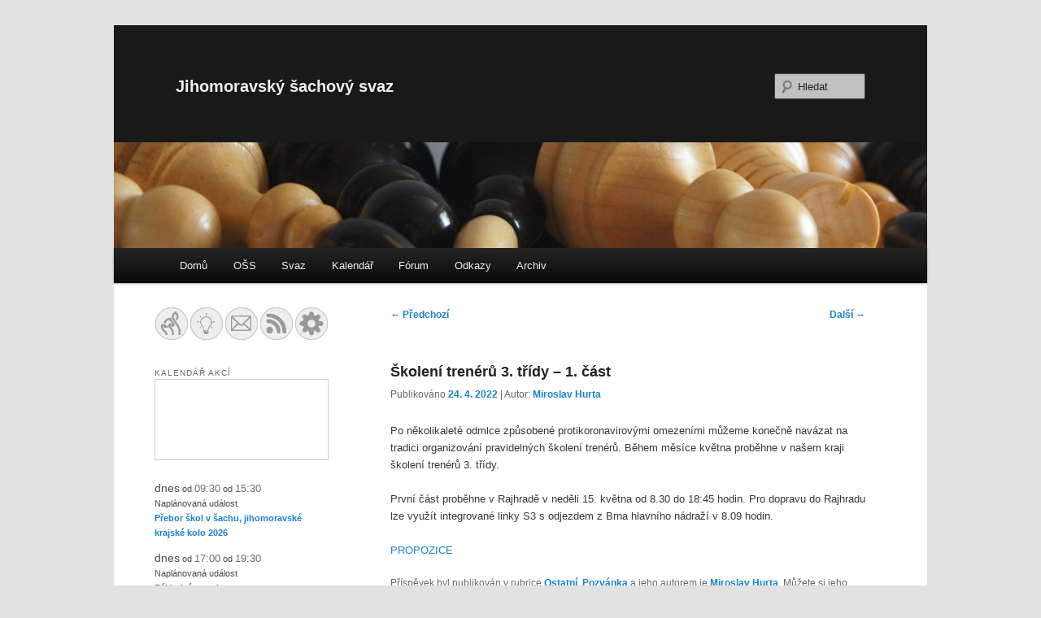

--- FILE ---
content_type: text/html; charset=UTF-8
request_url: https://jmsschess.cz/2022/04/b-3/
body_size: 18075
content:
<!DOCTYPE html>
<!--[if IE 6]>
<html id="ie6" lang="cs">
<![endif]-->
<!--[if IE 7]>
<html id="ie7" lang="cs">
<![endif]-->
<!--[if IE 8]>
<html id="ie8" lang="cs">
<![endif]-->
<!--[if !(IE 6) & !(IE 7) & !(IE 8)]><!-->
<html lang="cs">
<!--<![endif]-->
<head>
<meta charset="UTF-8" />
<meta name="viewport" content="width=device-width" />
<title>
Školení trenérů 3.&nbsp;třídy &#8211; 1.&nbsp;část | Jihomoravský šachový svaz	</title>
<link rel="profile" href="https://gmpg.org/xfn/11" />
<link rel="stylesheet" type="text/css" media="all" href="https://jmsschess.cz/wp-content/themes/twentyeleven/style.css?ver=20190507" />
<link rel="pingback" href="https://jmsschess.cz/xmlrpc.php">
<!--[if lt IE 9]>
<script src="https://jmsschess.cz/wp-content/themes/twentyeleven/js/html5.js?ver=3.7.0" type="text/javascript"></script>
<![endif]-->
<meta name='robots' content='max-image-preview:large' />
<link rel='dns-prefetch' href='//maxcdn.bootstrapcdn.com' />
<link rel="alternate" type="application/rss+xml" title="Jihomoravský šachový svaz &raquo; RSS zdroj" href="https://jmsschess.cz/feed/" />
<link rel="alternate" type="application/rss+xml" title="Jihomoravský šachový svaz &raquo; RSS komentářů" href="https://jmsschess.cz/comments/feed/" />
<link rel="alternate" title="oEmbed (JSON)" type="application/json+oembed" href="https://jmsschess.cz/wp-json/oembed/1.0/embed?url=https%3A%2F%2Fjmsschess.cz%2F2022%2F04%2Fb-3%2F" />
<link rel="alternate" title="oEmbed (XML)" type="text/xml+oembed" href="https://jmsschess.cz/wp-json/oembed/1.0/embed?url=https%3A%2F%2Fjmsschess.cz%2F2022%2F04%2Fb-3%2F&#038;format=xml" />
		<!-- This site uses the Google Analytics by MonsterInsights plugin v9.11.1 - Using Analytics tracking - https://www.monsterinsights.com/ -->
							<script src="//www.googletagmanager.com/gtag/js?id=G-87K1E1KM20"  data-cfasync="false" data-wpfc-render="false" type="text/javascript" async></script>
			<script data-cfasync="false" data-wpfc-render="false" type="text/javascript">
				var mi_version = '9.11.1';
				var mi_track_user = true;
				var mi_no_track_reason = '';
								var MonsterInsightsDefaultLocations = {"page_location":"https:\/\/jmsschess.cz\/2022\/04\/b-3\/"};
								if ( typeof MonsterInsightsPrivacyGuardFilter === 'function' ) {
					var MonsterInsightsLocations = (typeof MonsterInsightsExcludeQuery === 'object') ? MonsterInsightsPrivacyGuardFilter( MonsterInsightsExcludeQuery ) : MonsterInsightsPrivacyGuardFilter( MonsterInsightsDefaultLocations );
				} else {
					var MonsterInsightsLocations = (typeof MonsterInsightsExcludeQuery === 'object') ? MonsterInsightsExcludeQuery : MonsterInsightsDefaultLocations;
				}

								var disableStrs = [
										'ga-disable-G-87K1E1KM20',
									];

				/* Function to detect opted out users */
				function __gtagTrackerIsOptedOut() {
					for (var index = 0; index < disableStrs.length; index++) {
						if (document.cookie.indexOf(disableStrs[index] + '=true') > -1) {
							return true;
						}
					}

					return false;
				}

				/* Disable tracking if the opt-out cookie exists. */
				if (__gtagTrackerIsOptedOut()) {
					for (var index = 0; index < disableStrs.length; index++) {
						window[disableStrs[index]] = true;
					}
				}

				/* Opt-out function */
				function __gtagTrackerOptout() {
					for (var index = 0; index < disableStrs.length; index++) {
						document.cookie = disableStrs[index] + '=true; expires=Thu, 31 Dec 2099 23:59:59 UTC; path=/';
						window[disableStrs[index]] = true;
					}
				}

				if ('undefined' === typeof gaOptout) {
					function gaOptout() {
						__gtagTrackerOptout();
					}
				}
								window.dataLayer = window.dataLayer || [];

				window.MonsterInsightsDualTracker = {
					helpers: {},
					trackers: {},
				};
				if (mi_track_user) {
					function __gtagDataLayer() {
						dataLayer.push(arguments);
					}

					function __gtagTracker(type, name, parameters) {
						if (!parameters) {
							parameters = {};
						}

						if (parameters.send_to) {
							__gtagDataLayer.apply(null, arguments);
							return;
						}

						if (type === 'event') {
														parameters.send_to = monsterinsights_frontend.v4_id;
							var hookName = name;
							if (typeof parameters['event_category'] !== 'undefined') {
								hookName = parameters['event_category'] + ':' + name;
							}

							if (typeof MonsterInsightsDualTracker.trackers[hookName] !== 'undefined') {
								MonsterInsightsDualTracker.trackers[hookName](parameters);
							} else {
								__gtagDataLayer('event', name, parameters);
							}
							
						} else {
							__gtagDataLayer.apply(null, arguments);
						}
					}

					__gtagTracker('js', new Date());
					__gtagTracker('set', {
						'developer_id.dZGIzZG': true,
											});
					if ( MonsterInsightsLocations.page_location ) {
						__gtagTracker('set', MonsterInsightsLocations);
					}
										__gtagTracker('config', 'G-87K1E1KM20', {"forceSSL":"true","link_attribution":"true"} );
										window.gtag = __gtagTracker;										(function () {
						/* https://developers.google.com/analytics/devguides/collection/analyticsjs/ */
						/* ga and __gaTracker compatibility shim. */
						var noopfn = function () {
							return null;
						};
						var newtracker = function () {
							return new Tracker();
						};
						var Tracker = function () {
							return null;
						};
						var p = Tracker.prototype;
						p.get = noopfn;
						p.set = noopfn;
						p.send = function () {
							var args = Array.prototype.slice.call(arguments);
							args.unshift('send');
							__gaTracker.apply(null, args);
						};
						var __gaTracker = function () {
							var len = arguments.length;
							if (len === 0) {
								return;
							}
							var f = arguments[len - 1];
							if (typeof f !== 'object' || f === null || typeof f.hitCallback !== 'function') {
								if ('send' === arguments[0]) {
									var hitConverted, hitObject = false, action;
									if ('event' === arguments[1]) {
										if ('undefined' !== typeof arguments[3]) {
											hitObject = {
												'eventAction': arguments[3],
												'eventCategory': arguments[2],
												'eventLabel': arguments[4],
												'value': arguments[5] ? arguments[5] : 1,
											}
										}
									}
									if ('pageview' === arguments[1]) {
										if ('undefined' !== typeof arguments[2]) {
											hitObject = {
												'eventAction': 'page_view',
												'page_path': arguments[2],
											}
										}
									}
									if (typeof arguments[2] === 'object') {
										hitObject = arguments[2];
									}
									if (typeof arguments[5] === 'object') {
										Object.assign(hitObject, arguments[5]);
									}
									if ('undefined' !== typeof arguments[1].hitType) {
										hitObject = arguments[1];
										if ('pageview' === hitObject.hitType) {
											hitObject.eventAction = 'page_view';
										}
									}
									if (hitObject) {
										action = 'timing' === arguments[1].hitType ? 'timing_complete' : hitObject.eventAction;
										hitConverted = mapArgs(hitObject);
										__gtagTracker('event', action, hitConverted);
									}
								}
								return;
							}

							function mapArgs(args) {
								var arg, hit = {};
								var gaMap = {
									'eventCategory': 'event_category',
									'eventAction': 'event_action',
									'eventLabel': 'event_label',
									'eventValue': 'event_value',
									'nonInteraction': 'non_interaction',
									'timingCategory': 'event_category',
									'timingVar': 'name',
									'timingValue': 'value',
									'timingLabel': 'event_label',
									'page': 'page_path',
									'location': 'page_location',
									'title': 'page_title',
									'referrer' : 'page_referrer',
								};
								for (arg in args) {
																		if (!(!args.hasOwnProperty(arg) || !gaMap.hasOwnProperty(arg))) {
										hit[gaMap[arg]] = args[arg];
									} else {
										hit[arg] = args[arg];
									}
								}
								return hit;
							}

							try {
								f.hitCallback();
							} catch (ex) {
							}
						};
						__gaTracker.create = newtracker;
						__gaTracker.getByName = newtracker;
						__gaTracker.getAll = function () {
							return [];
						};
						__gaTracker.remove = noopfn;
						__gaTracker.loaded = true;
						window['__gaTracker'] = __gaTracker;
					})();
									} else {
										console.log("");
					(function () {
						function __gtagTracker() {
							return null;
						}

						window['__gtagTracker'] = __gtagTracker;
						window['gtag'] = __gtagTracker;
					})();
									}
			</script>
							<!-- / Google Analytics by MonsterInsights -->
		<style id='wp-img-auto-sizes-contain-inline-css' type='text/css'>
img:is([sizes=auto i],[sizes^="auto," i]){contain-intrinsic-size:3000px 1500px}
/*# sourceURL=wp-img-auto-sizes-contain-inline-css */
</style>
<link rel='stylesheet' id='moztheme2011-css' href='https://jmsschess.cz/wp-content/plugins/twenty-eleven-theme-extensions/moztheme2011.css?ver=6.9' type='text/css' media='all' />
<style id='wp-emoji-styles-inline-css' type='text/css'>

	img.wp-smiley, img.emoji {
		display: inline !important;
		border: none !important;
		box-shadow: none !important;
		height: 1em !important;
		width: 1em !important;
		margin: 0 0.07em !important;
		vertical-align: -0.1em !important;
		background: none !important;
		padding: 0 !important;
	}
/*# sourceURL=wp-emoji-styles-inline-css */
</style>
<link rel='stylesheet' id='wp-block-library-css' href='https://jmsschess.cz/wp-includes/css/dist/block-library/style.min.css?ver=6.9' type='text/css' media='all' />
<style id='wp-block-heading-inline-css' type='text/css'>
h1:where(.wp-block-heading).has-background,h2:where(.wp-block-heading).has-background,h3:where(.wp-block-heading).has-background,h4:where(.wp-block-heading).has-background,h5:where(.wp-block-heading).has-background,h6:where(.wp-block-heading).has-background{padding:1.25em 2.375em}h1.has-text-align-left[style*=writing-mode]:where([style*=vertical-lr]),h1.has-text-align-right[style*=writing-mode]:where([style*=vertical-rl]),h2.has-text-align-left[style*=writing-mode]:where([style*=vertical-lr]),h2.has-text-align-right[style*=writing-mode]:where([style*=vertical-rl]),h3.has-text-align-left[style*=writing-mode]:where([style*=vertical-lr]),h3.has-text-align-right[style*=writing-mode]:where([style*=vertical-rl]),h4.has-text-align-left[style*=writing-mode]:where([style*=vertical-lr]),h4.has-text-align-right[style*=writing-mode]:where([style*=vertical-rl]),h5.has-text-align-left[style*=writing-mode]:where([style*=vertical-lr]),h5.has-text-align-right[style*=writing-mode]:where([style*=vertical-rl]),h6.has-text-align-left[style*=writing-mode]:where([style*=vertical-lr]),h6.has-text-align-right[style*=writing-mode]:where([style*=vertical-rl]){rotate:180deg}
/*# sourceURL=https://jmsschess.cz/wp-includes/blocks/heading/style.min.css */
</style>
<style id='wp-block-list-inline-css' type='text/css'>
ol,ul{box-sizing:border-box}:root :where(.wp-block-list.has-background){padding:1.25em 2.375em}
/*# sourceURL=https://jmsschess.cz/wp-includes/blocks/list/style.min.css */
</style>
<style id='wp-block-group-inline-css' type='text/css'>
.wp-block-group{box-sizing:border-box}:where(.wp-block-group.wp-block-group-is-layout-constrained){position:relative}
/*# sourceURL=https://jmsschess.cz/wp-includes/blocks/group/style.min.css */
</style>
<style id='wp-block-group-theme-inline-css' type='text/css'>
:where(.wp-block-group.has-background){padding:1.25em 2.375em}
/*# sourceURL=https://jmsschess.cz/wp-includes/blocks/group/theme.min.css */
</style>
<style id='wp-block-paragraph-inline-css' type='text/css'>
.is-small-text{font-size:.875em}.is-regular-text{font-size:1em}.is-large-text{font-size:2.25em}.is-larger-text{font-size:3em}.has-drop-cap:not(:focus):first-letter{float:left;font-size:8.4em;font-style:normal;font-weight:100;line-height:.68;margin:.05em .1em 0 0;text-transform:uppercase}body.rtl .has-drop-cap:not(:focus):first-letter{float:none;margin-left:.1em}p.has-drop-cap.has-background{overflow:hidden}:root :where(p.has-background){padding:1.25em 2.375em}:where(p.has-text-color:not(.has-link-color)) a{color:inherit}p.has-text-align-left[style*="writing-mode:vertical-lr"],p.has-text-align-right[style*="writing-mode:vertical-rl"]{rotate:180deg}
/*# sourceURL=https://jmsschess.cz/wp-includes/blocks/paragraph/style.min.css */
</style>
<style id='wp-block-table-inline-css' type='text/css'>
.wp-block-table{overflow-x:auto}.wp-block-table table{border-collapse:collapse;width:100%}.wp-block-table thead{border-bottom:3px solid}.wp-block-table tfoot{border-top:3px solid}.wp-block-table td,.wp-block-table th{border:1px solid;padding:.5em}.wp-block-table .has-fixed-layout{table-layout:fixed;width:100%}.wp-block-table .has-fixed-layout td,.wp-block-table .has-fixed-layout th{word-break:break-word}.wp-block-table.aligncenter,.wp-block-table.alignleft,.wp-block-table.alignright{display:table;width:auto}.wp-block-table.aligncenter td,.wp-block-table.aligncenter th,.wp-block-table.alignleft td,.wp-block-table.alignleft th,.wp-block-table.alignright td,.wp-block-table.alignright th{word-break:break-word}.wp-block-table .has-subtle-light-gray-background-color{background-color:#f3f4f5}.wp-block-table .has-subtle-pale-green-background-color{background-color:#e9fbe5}.wp-block-table .has-subtle-pale-blue-background-color{background-color:#e7f5fe}.wp-block-table .has-subtle-pale-pink-background-color{background-color:#fcf0ef}.wp-block-table.is-style-stripes{background-color:initial;border-collapse:inherit;border-spacing:0}.wp-block-table.is-style-stripes tbody tr:nth-child(odd){background-color:#f0f0f0}.wp-block-table.is-style-stripes.has-subtle-light-gray-background-color tbody tr:nth-child(odd){background-color:#f3f4f5}.wp-block-table.is-style-stripes.has-subtle-pale-green-background-color tbody tr:nth-child(odd){background-color:#e9fbe5}.wp-block-table.is-style-stripes.has-subtle-pale-blue-background-color tbody tr:nth-child(odd){background-color:#e7f5fe}.wp-block-table.is-style-stripes.has-subtle-pale-pink-background-color tbody tr:nth-child(odd){background-color:#fcf0ef}.wp-block-table.is-style-stripes td,.wp-block-table.is-style-stripes th{border-color:#0000}.wp-block-table.is-style-stripes{border-bottom:1px solid #f0f0f0}.wp-block-table .has-border-color td,.wp-block-table .has-border-color th,.wp-block-table .has-border-color tr,.wp-block-table .has-border-color>*{border-color:inherit}.wp-block-table table[style*=border-top-color] tr:first-child,.wp-block-table table[style*=border-top-color] tr:first-child td,.wp-block-table table[style*=border-top-color] tr:first-child th,.wp-block-table table[style*=border-top-color]>*,.wp-block-table table[style*=border-top-color]>* td,.wp-block-table table[style*=border-top-color]>* th{border-top-color:inherit}.wp-block-table table[style*=border-top-color] tr:not(:first-child){border-top-color:initial}.wp-block-table table[style*=border-right-color] td:last-child,.wp-block-table table[style*=border-right-color] th,.wp-block-table table[style*=border-right-color] tr,.wp-block-table table[style*=border-right-color]>*{border-right-color:inherit}.wp-block-table table[style*=border-bottom-color] tr:last-child,.wp-block-table table[style*=border-bottom-color] tr:last-child td,.wp-block-table table[style*=border-bottom-color] tr:last-child th,.wp-block-table table[style*=border-bottom-color]>*,.wp-block-table table[style*=border-bottom-color]>* td,.wp-block-table table[style*=border-bottom-color]>* th{border-bottom-color:inherit}.wp-block-table table[style*=border-bottom-color] tr:not(:last-child){border-bottom-color:initial}.wp-block-table table[style*=border-left-color] td:first-child,.wp-block-table table[style*=border-left-color] th,.wp-block-table table[style*=border-left-color] tr,.wp-block-table table[style*=border-left-color]>*{border-left-color:inherit}.wp-block-table table[style*=border-style] td,.wp-block-table table[style*=border-style] th,.wp-block-table table[style*=border-style] tr,.wp-block-table table[style*=border-style]>*{border-style:inherit}.wp-block-table table[style*=border-width] td,.wp-block-table table[style*=border-width] th,.wp-block-table table[style*=border-width] tr,.wp-block-table table[style*=border-width]>*{border-style:inherit;border-width:inherit}
/*# sourceURL=https://jmsschess.cz/wp-includes/blocks/table/style.min.css */
</style>
<style id='wp-block-table-theme-inline-css' type='text/css'>
.wp-block-table{margin:0 0 1em}.wp-block-table td,.wp-block-table th{word-break:normal}.wp-block-table :where(figcaption){color:#555;font-size:13px;text-align:center}.is-dark-theme .wp-block-table :where(figcaption){color:#ffffffa6}
/*# sourceURL=https://jmsschess.cz/wp-includes/blocks/table/theme.min.css */
</style>
<style id='global-styles-inline-css' type='text/css'>
:root{--wp--preset--aspect-ratio--square: 1;--wp--preset--aspect-ratio--4-3: 4/3;--wp--preset--aspect-ratio--3-4: 3/4;--wp--preset--aspect-ratio--3-2: 3/2;--wp--preset--aspect-ratio--2-3: 2/3;--wp--preset--aspect-ratio--16-9: 16/9;--wp--preset--aspect-ratio--9-16: 9/16;--wp--preset--color--black: #000;--wp--preset--color--cyan-bluish-gray: #abb8c3;--wp--preset--color--white: #fff;--wp--preset--color--pale-pink: #f78da7;--wp--preset--color--vivid-red: #cf2e2e;--wp--preset--color--luminous-vivid-orange: #ff6900;--wp--preset--color--luminous-vivid-amber: #fcb900;--wp--preset--color--light-green-cyan: #7bdcb5;--wp--preset--color--vivid-green-cyan: #00d084;--wp--preset--color--pale-cyan-blue: #8ed1fc;--wp--preset--color--vivid-cyan-blue: #0693e3;--wp--preset--color--vivid-purple: #9b51e0;--wp--preset--color--blue: #1982d1;--wp--preset--color--dark-gray: #373737;--wp--preset--color--medium-gray: #666;--wp--preset--color--light-gray: #e2e2e2;--wp--preset--gradient--vivid-cyan-blue-to-vivid-purple: linear-gradient(135deg,rgb(6,147,227) 0%,rgb(155,81,224) 100%);--wp--preset--gradient--light-green-cyan-to-vivid-green-cyan: linear-gradient(135deg,rgb(122,220,180) 0%,rgb(0,208,130) 100%);--wp--preset--gradient--luminous-vivid-amber-to-luminous-vivid-orange: linear-gradient(135deg,rgb(252,185,0) 0%,rgb(255,105,0) 100%);--wp--preset--gradient--luminous-vivid-orange-to-vivid-red: linear-gradient(135deg,rgb(255,105,0) 0%,rgb(207,46,46) 100%);--wp--preset--gradient--very-light-gray-to-cyan-bluish-gray: linear-gradient(135deg,rgb(238,238,238) 0%,rgb(169,184,195) 100%);--wp--preset--gradient--cool-to-warm-spectrum: linear-gradient(135deg,rgb(74,234,220) 0%,rgb(151,120,209) 20%,rgb(207,42,186) 40%,rgb(238,44,130) 60%,rgb(251,105,98) 80%,rgb(254,248,76) 100%);--wp--preset--gradient--blush-light-purple: linear-gradient(135deg,rgb(255,206,236) 0%,rgb(152,150,240) 100%);--wp--preset--gradient--blush-bordeaux: linear-gradient(135deg,rgb(254,205,165) 0%,rgb(254,45,45) 50%,rgb(107,0,62) 100%);--wp--preset--gradient--luminous-dusk: linear-gradient(135deg,rgb(255,203,112) 0%,rgb(199,81,192) 50%,rgb(65,88,208) 100%);--wp--preset--gradient--pale-ocean: linear-gradient(135deg,rgb(255,245,203) 0%,rgb(182,227,212) 50%,rgb(51,167,181) 100%);--wp--preset--gradient--electric-grass: linear-gradient(135deg,rgb(202,248,128) 0%,rgb(113,206,126) 100%);--wp--preset--gradient--midnight: linear-gradient(135deg,rgb(2,3,129) 0%,rgb(40,116,252) 100%);--wp--preset--font-size--small: 13px;--wp--preset--font-size--medium: 20px;--wp--preset--font-size--large: 36px;--wp--preset--font-size--x-large: 42px;--wp--preset--spacing--20: 0.44rem;--wp--preset--spacing--30: 0.67rem;--wp--preset--spacing--40: 1rem;--wp--preset--spacing--50: 1.5rem;--wp--preset--spacing--60: 2.25rem;--wp--preset--spacing--70: 3.38rem;--wp--preset--spacing--80: 5.06rem;--wp--preset--shadow--natural: 6px 6px 9px rgba(0, 0, 0, 0.2);--wp--preset--shadow--deep: 12px 12px 50px rgba(0, 0, 0, 0.4);--wp--preset--shadow--sharp: 6px 6px 0px rgba(0, 0, 0, 0.2);--wp--preset--shadow--outlined: 6px 6px 0px -3px rgb(255, 255, 255), 6px 6px rgb(0, 0, 0);--wp--preset--shadow--crisp: 6px 6px 0px rgb(0, 0, 0);}:where(.is-layout-flex){gap: 0.5em;}:where(.is-layout-grid){gap: 0.5em;}body .is-layout-flex{display: flex;}.is-layout-flex{flex-wrap: wrap;align-items: center;}.is-layout-flex > :is(*, div){margin: 0;}body .is-layout-grid{display: grid;}.is-layout-grid > :is(*, div){margin: 0;}:where(.wp-block-columns.is-layout-flex){gap: 2em;}:where(.wp-block-columns.is-layout-grid){gap: 2em;}:where(.wp-block-post-template.is-layout-flex){gap: 1.25em;}:where(.wp-block-post-template.is-layout-grid){gap: 1.25em;}.has-black-color{color: var(--wp--preset--color--black) !important;}.has-cyan-bluish-gray-color{color: var(--wp--preset--color--cyan-bluish-gray) !important;}.has-white-color{color: var(--wp--preset--color--white) !important;}.has-pale-pink-color{color: var(--wp--preset--color--pale-pink) !important;}.has-vivid-red-color{color: var(--wp--preset--color--vivid-red) !important;}.has-luminous-vivid-orange-color{color: var(--wp--preset--color--luminous-vivid-orange) !important;}.has-luminous-vivid-amber-color{color: var(--wp--preset--color--luminous-vivid-amber) !important;}.has-light-green-cyan-color{color: var(--wp--preset--color--light-green-cyan) !important;}.has-vivid-green-cyan-color{color: var(--wp--preset--color--vivid-green-cyan) !important;}.has-pale-cyan-blue-color{color: var(--wp--preset--color--pale-cyan-blue) !important;}.has-vivid-cyan-blue-color{color: var(--wp--preset--color--vivid-cyan-blue) !important;}.has-vivid-purple-color{color: var(--wp--preset--color--vivid-purple) !important;}.has-black-background-color{background-color: var(--wp--preset--color--black) !important;}.has-cyan-bluish-gray-background-color{background-color: var(--wp--preset--color--cyan-bluish-gray) !important;}.has-white-background-color{background-color: var(--wp--preset--color--white) !important;}.has-pale-pink-background-color{background-color: var(--wp--preset--color--pale-pink) !important;}.has-vivid-red-background-color{background-color: var(--wp--preset--color--vivid-red) !important;}.has-luminous-vivid-orange-background-color{background-color: var(--wp--preset--color--luminous-vivid-orange) !important;}.has-luminous-vivid-amber-background-color{background-color: var(--wp--preset--color--luminous-vivid-amber) !important;}.has-light-green-cyan-background-color{background-color: var(--wp--preset--color--light-green-cyan) !important;}.has-vivid-green-cyan-background-color{background-color: var(--wp--preset--color--vivid-green-cyan) !important;}.has-pale-cyan-blue-background-color{background-color: var(--wp--preset--color--pale-cyan-blue) !important;}.has-vivid-cyan-blue-background-color{background-color: var(--wp--preset--color--vivid-cyan-blue) !important;}.has-vivid-purple-background-color{background-color: var(--wp--preset--color--vivid-purple) !important;}.has-black-border-color{border-color: var(--wp--preset--color--black) !important;}.has-cyan-bluish-gray-border-color{border-color: var(--wp--preset--color--cyan-bluish-gray) !important;}.has-white-border-color{border-color: var(--wp--preset--color--white) !important;}.has-pale-pink-border-color{border-color: var(--wp--preset--color--pale-pink) !important;}.has-vivid-red-border-color{border-color: var(--wp--preset--color--vivid-red) !important;}.has-luminous-vivid-orange-border-color{border-color: var(--wp--preset--color--luminous-vivid-orange) !important;}.has-luminous-vivid-amber-border-color{border-color: var(--wp--preset--color--luminous-vivid-amber) !important;}.has-light-green-cyan-border-color{border-color: var(--wp--preset--color--light-green-cyan) !important;}.has-vivid-green-cyan-border-color{border-color: var(--wp--preset--color--vivid-green-cyan) !important;}.has-pale-cyan-blue-border-color{border-color: var(--wp--preset--color--pale-cyan-blue) !important;}.has-vivid-cyan-blue-border-color{border-color: var(--wp--preset--color--vivid-cyan-blue) !important;}.has-vivid-purple-border-color{border-color: var(--wp--preset--color--vivid-purple) !important;}.has-vivid-cyan-blue-to-vivid-purple-gradient-background{background: var(--wp--preset--gradient--vivid-cyan-blue-to-vivid-purple) !important;}.has-light-green-cyan-to-vivid-green-cyan-gradient-background{background: var(--wp--preset--gradient--light-green-cyan-to-vivid-green-cyan) !important;}.has-luminous-vivid-amber-to-luminous-vivid-orange-gradient-background{background: var(--wp--preset--gradient--luminous-vivid-amber-to-luminous-vivid-orange) !important;}.has-luminous-vivid-orange-to-vivid-red-gradient-background{background: var(--wp--preset--gradient--luminous-vivid-orange-to-vivid-red) !important;}.has-very-light-gray-to-cyan-bluish-gray-gradient-background{background: var(--wp--preset--gradient--very-light-gray-to-cyan-bluish-gray) !important;}.has-cool-to-warm-spectrum-gradient-background{background: var(--wp--preset--gradient--cool-to-warm-spectrum) !important;}.has-blush-light-purple-gradient-background{background: var(--wp--preset--gradient--blush-light-purple) !important;}.has-blush-bordeaux-gradient-background{background: var(--wp--preset--gradient--blush-bordeaux) !important;}.has-luminous-dusk-gradient-background{background: var(--wp--preset--gradient--luminous-dusk) !important;}.has-pale-ocean-gradient-background{background: var(--wp--preset--gradient--pale-ocean) !important;}.has-electric-grass-gradient-background{background: var(--wp--preset--gradient--electric-grass) !important;}.has-midnight-gradient-background{background: var(--wp--preset--gradient--midnight) !important;}.has-small-font-size{font-size: var(--wp--preset--font-size--small) !important;}.has-medium-font-size{font-size: var(--wp--preset--font-size--medium) !important;}.has-large-font-size{font-size: var(--wp--preset--font-size--large) !important;}.has-x-large-font-size{font-size: var(--wp--preset--font-size--x-large) !important;}
/*# sourceURL=global-styles-inline-css */
</style>

<style id='classic-theme-styles-inline-css' type='text/css'>
/*! This file is auto-generated */
.wp-block-button__link{color:#fff;background-color:#32373c;border-radius:9999px;box-shadow:none;text-decoration:none;padding:calc(.667em + 2px) calc(1.333em + 2px);font-size:1.125em}.wp-block-file__button{background:#32373c;color:#fff;text-decoration:none}
/*# sourceURL=/wp-includes/css/classic-themes.min.css */
</style>
<link rel='stylesheet' id='af-fontawesome-css' href='https://jmsschess.cz/wp-content/plugins/asgaros-forum/libs/fontawesome/css/all.min.css?ver=3.3.0' type='text/css' media='all' />
<link rel='stylesheet' id='af-fontawesome-compat-v4-css' href='https://jmsschess.cz/wp-content/plugins/asgaros-forum/libs/fontawesome/css/v4-shims.min.css?ver=3.3.0' type='text/css' media='all' />
<link rel='stylesheet' id='af-widgets-css' href='https://jmsschess.cz/wp-content/plugins/asgaros-forum/skin/widgets.css?ver=3.3.0' type='text/css' media='all' />
<link rel='stylesheet' id='contact-form-7-css' href='https://jmsschess.cz/wp-content/plugins/contact-form-7/includes/css/styles.css?ver=6.1.4' type='text/css' media='all' />
<link rel='stylesheet' id='event-post-css' href='https://jmsschess.cz/wp-content/plugins/event-post/build/front/front.css?ver=1725360171' type='text/css' media='all' />
<link rel='stylesheet' id='dashicons-css' href='https://jmsschess.cz/wp-includes/css/dashicons.min.css?ver=6.9' type='text/css' media='all' />
<link rel='stylesheet' id='wp-notes-style-css' href='https://jmsschess.cz/wp-content/plugins/wp-notes-widget/public/css/wp-notes-public.css?ver=1.0.6' type='text/css' media='all' />
<link rel='stylesheet' id='wp-notes-fontawesome-css' href='//maxcdn.bootstrapcdn.com/font-awesome/4.3.0/css/font-awesome.min.css?ver=1.0.6' type='text/css' media='all' />
<link rel='stylesheet' id='wp-polls-css' href='https://jmsschess.cz/wp-content/plugins/wp-polls/polls-css.css?ver=2.77.3' type='text/css' media='all' />
<style id='wp-polls-inline-css' type='text/css'>
.wp-polls .pollbar {
	margin: 1px;
	font-size: 6px;
	line-height: 8px;
	height: 8px;
	background-image: url('https://jmsschess.cz/wp-content/plugins/wp-polls/images/default/pollbg.gif');
	border: 1px solid #c8c8c8;
}

/*# sourceURL=wp-polls-inline-css */
</style>
<link rel='stylesheet' id='twentyeleven-block-style-css' href='https://jmsschess.cz/wp-content/themes/twentyeleven/blocks.css?ver=20190102' type='text/css' media='all' />
<script type="text/javascript" src="https://jmsschess.cz/wp-content/plugins/google-analytics-for-wordpress/assets/js/frontend-gtag.min.js?ver=9.11.1" id="monsterinsights-frontend-script-js" async="async" data-wp-strategy="async"></script>
<script data-cfasync="false" data-wpfc-render="false" type="text/javascript" id='monsterinsights-frontend-script-js-extra'>/* <![CDATA[ */
var monsterinsights_frontend = {"js_events_tracking":"true","download_extensions":"doc,pdf,ppt,zip,xls,docx,pptx,xlsx","inbound_paths":"[{\"path\":\"\\\/go\\\/\",\"label\":\"affiliate\"},{\"path\":\"\\\/recommend\\\/\",\"label\":\"affiliate\"}]","home_url":"https:\/\/jmsschess.cz","hash_tracking":"false","v4_id":"G-87K1E1KM20"};/* ]]> */
</script>
<script type="text/javascript" src="https://jmsschess.cz/wp-includes/js/jquery/jquery.min.js?ver=3.7.1" id="jquery-core-js"></script>
<script type="text/javascript" src="https://jmsschess.cz/wp-includes/js/jquery/jquery-migrate.min.js?ver=3.4.1" id="jquery-migrate-js"></script>
<script type="text/javascript" src="https://jmsschess.cz/wp-content/plugins/wp-notes-widget/public/js/wp-notes-widget-public.js?ver=1610997552" id="wp-notes-js"></script>
<link rel="https://api.w.org/" href="https://jmsschess.cz/wp-json/" /><link rel="alternate" title="JSON" type="application/json" href="https://jmsschess.cz/wp-json/wp/v2/posts/7690" /><link rel="EditURI" type="application/rsd+xml" title="RSD" href="https://jmsschess.cz/xmlrpc.php?rsd" />
<meta name="generator" content="WordPress 6.9" />
<link rel="canonical" href="https://jmsschess.cz/2022/04/b-3/" />
<link rel='shortlink' href='https://jmsschess.cz/?p=7690' />
<meta name="datetime-coverage-start" content="2022-05-15T08:30:00+00:00" />
<meta name="datetime-coverage-end" content="2022-05-15T18:45:00+00:00" />
<meta name="twitter:label1" content="Date"/>
<meta name="twitter:data1" content="Neděle 15 května 2022"/>
					<script type="application/ld+json">{"@context":"https:\/\/schema.org","@type":"event","name":"\u0160kolen\u00ed tren\u00e9r\u016f 3. t\u0159\u00eddy - 1. \u010d\u00e1st","datePublished":"2022-04-24T19:59:08+01:00","dateModified":"2022-04-25T21:08:59+01:00","startDate":"2022-05-15T08:30:00+01:00","endDate":"2022-05-15T06:45:00+01:00","eventStatus":"EventScheduled","eventAttendanceMode":"OfflineEventAttendanceMode","location":{"@type":"place","name":"","address":"","geo":{"@type":"GeoCoordinates","latitude":"","longitude":""}},"image":null,"description":"Po n\u011bkolikalet\u00e9 odmlce zp\u016fsoben\u00e9 protikoronavirov\u00fdmi omezen\u00edmi m\u016f\u017eeme kone\u010dn\u011b nav\u00e1zat na tradici organizov\u00e1n\u00ed pravideln\u00fdch \u0161kolen\u00ed tren\u00e9r\u016f. B\u011bhem m\u011bs\u00edce kv\u011btna prob\u011bhne v na\u0161em kraji \u0161kolen\u00ed tren\u00e9r\u016f 3. t\u0159\u00eddy.\nPrvn\u00ed \u010d\u00e1st prob\u011bhne v Rajhrad\u011b v ned\u011bli 15. kv\u011btna od 8.30 do 18:45 hodin. Pro dopravu do Rajhradu lze vyu\u017e\u00edt integrovan\u00e9 linky S3 s odjezdem z Brna hlavn\u00edho n\u00e1dra\u017e\u00ed v 8.09 hodin.\nPROPOZICE"}</script>
					<style type="text/css">.recentcomments a{display:inline !important;padding:0 !important;margin:0 !important;}</style><link rel="icon" href="https://jmsschess.cz/wp-content/uploads/2018/12/cropped-logo_jmss-32x32.png" sizes="32x32" />
<link rel="icon" href="https://jmsschess.cz/wp-content/uploads/2018/12/cropped-logo_jmss-192x192.png" sizes="192x192" />
<link rel="apple-touch-icon" href="https://jmsschess.cz/wp-content/uploads/2018/12/cropped-logo_jmss-180x180.png" />
<meta name="msapplication-TileImage" content="https://jmsschess.cz/wp-content/uploads/2018/12/cropped-logo_jmss-270x270.png" />
		<style type="text/css" id="wp-custom-css">
			.event_data {
    display: block;
    font-size: 1.0em;
	font-family: Helvetica;
    opacity: 0.9;
    line-height: 1.6em;
}

.left-sidebar #secondary {
    float: left;
    margin-left: 5%;
    margin-right: 0;
    width: 21.4%;
}

html {
    margin-top: 1px !important;
}		</style>
		
<!-- Styles cached and displayed inline for speed. Generated by http://stylesplugin.com -->
<style type="text/css" id="styles-plugin-css">
.widget-title,.entry-meta{line-height:1.5}h1.showcase-heading{line-height:1}.featured-posts section.featured-post{background:transparent}.styles #branding{background-color:#191919;border-top-color:#191919}.styles #site-title a{font-size:20px;font-family:Helvetica,Arial,sans-serif}.styles #site-title a:link,.styles #site-title a:active,.styles #site-title a:visited{color:#efefef!important}.styles #site-title a:hover{color:#1982d1!important}.styles #s{font-size:13px;font-family:Helvetica,Arial,sans-serif;color:#232323}.styles #s::-webkit-input-placeholder{color:#232323}.styles #s:-moz-placeholder{color:#232323}.styles #s::-moz-placeholder{color:#232323}.styles #s:-ms-input-placeholder{color:#232323}.styles #s{background-color:#c1c1c1}.styles #s:focus,.styles #branding #s:focus{background-color:#eee!important}.styles #s{border-color:#424242}.styles .entry-title,.styles .entry-title a{font-size:18px;font-family:Helvetica,Arial,sans-serif}.styles .entry-content h1{font-size:18px;font-family:Helvetica,Arial,sans-serif}.styles .entry-content h5{font-size:13px;font-family:Helvetica,Arial,sans-serif}.styles .entry-content p,.styles .entry-summary p,.styles #respond p{font-size:13px;font-family:Helvetica,Arial,sans-serif}.styles .entry-content li,.styles .entry-content li p{font-size:13px}
</style>
</head>

<body data-rsssl=1 class="wp-singular post-template-default single single-post postid-7690 single-format-standard wp-embed-responsive wp-theme-twentyeleven styles two-column left-sidebar moz-sidebar-adjust moz-nav-adjust">
<div class="skip-link"><a class="assistive-text" href="#content">Přejít k hlavnímu obsahu webu</a></div><div id="page" class="hfeed">
	<header id="branding" role="banner">
			<hgroup>
				<h1 id="site-title"><span><a href="https://jmsschess.cz/" rel="home">Jihomoravský šachový svaz</a></span></h1>
				<h2 id="site-description"></h2>
			</hgroup>

						<a href="https://jmsschess.cz/">
									<img src="https://jmsschess.cz/wp-content/uploads/2019/06/foto_head_jmss_09.jpg" width="1000" height="130" alt="Jihomoravský šachový svaz" />
								</a>
			
									<form method="get" id="searchform" action="https://jmsschess.cz/">
		<label for="s" class="assistive-text">Hledat</label>
		<input type="text" class="field" name="s" id="s" placeholder="Hledat" />
		<input type="submit" class="submit" name="submit" id="searchsubmit" value="Hledat" />
	</form>
			
			<nav id="access" role="navigation">
				<h3 class="assistive-text">Hlavní navigační menu</h3>
				<div class="menu-hlavni-menu-container"><ul id="menu-hlavni-menu" class="menu"><li id="menu-item-443" class="menu-item menu-item-type-custom menu-item-object-custom menu-item-home menu-item-443"><a href="https://jmsschess.cz/">Domů</a></li>
<li id="menu-item-1258" class="menu-item menu-item-type-post_type menu-item-object-page menu-item-has-children menu-item-1258"><a href="https://jmsschess.cz/oss/">OŠS</a>
<ul class="sub-menu">
	<li id="menu-item-1265" class="menu-item menu-item-type-post_type menu-item-object-page menu-item-1265"><a href="https://jmsschess.cz/oss-blansko/">OŠS Blansko</a></li>
	<li id="menu-item-1262" class="menu-item menu-item-type-post_type menu-item-object-page menu-item-1262"><a href="https://jmsschess.cz/oss-brno-mesto/">OŠS Brno-město</a></li>
	<li id="menu-item-1263" class="menu-item menu-item-type-post_type menu-item-object-page menu-item-1263"><a href="https://jmsschess.cz/oss-brno-venkov/">OŠS Brno-venkov</a></li>
	<li id="menu-item-1260" class="menu-item menu-item-type-post_type menu-item-object-page menu-item-1260"><a href="https://jmsschess.cz/oss-breclav/">OŠS Břeclav</a></li>
	<li id="menu-item-1259" class="menu-item menu-item-type-post_type menu-item-object-page menu-item-1259"><a href="https://jmsschess.cz/oss-hodonin/">OŠS Hodonín</a></li>
	<li id="menu-item-1264" class="menu-item menu-item-type-post_type menu-item-object-page menu-item-1264"><a href="https://jmsschess.cz/oss-vyskov/">OŠS Vyškov</a></li>
	<li id="menu-item-1261" class="menu-item menu-item-type-post_type menu-item-object-page menu-item-1261"><a href="https://jmsschess.cz/oss-znojmo/">OŠS Znojmo</a></li>
</ul>
</li>
<li id="menu-item-664" class="menu-item menu-item-type-post_type menu-item-object-page menu-item-has-children menu-item-664"><a href="https://jmsschess.cz/svaz/">Svaz</a>
<ul class="sub-menu">
	<li id="menu-item-666" class="menu-item menu-item-type-post_type menu-item-object-page menu-item-666"><a href="https://jmsschess.cz/kontakty/">Kontakty</a></li>
	<li id="menu-item-1816" class="menu-item menu-item-type-post_type menu-item-object-page menu-item-1816"><a href="https://jmsschess.cz/konference/">Konference</a></li>
	<li id="menu-item-4591" class="menu-item menu-item-type-post_type menu-item-object-page menu-item-4591"><a href="https://jmsschess.cz/zapisy-ze-schuzi/">Zápisy ze schůzí</a></li>
	<li id="menu-item-1937" class="menu-item menu-item-type-post_type menu-item-object-page menu-item-1937"><a href="https://jmsschess.cz/sportovne-technicka-komise/">Sportovně-technická komise</a></li>
	<li id="menu-item-1824" class="menu-item menu-item-type-post_type menu-item-object-page menu-item-1824"><a href="https://jmsschess.cz/komise-mladeze/">Komise mládeže</a></li>
</ul>
</li>
<li id="menu-item-630" class="menu-item menu-item-type-post_type menu-item-object-page menu-item-630"><a href="https://jmsschess.cz/kalendar/">Kalendář</a></li>
<li id="menu-item-1914" class="menu-item menu-item-type-post_type menu-item-object-page menu-item-1914"><a href="https://jmsschess.cz/forum/">Fórum</a></li>
<li id="menu-item-665" class="menu-item menu-item-type-post_type menu-item-object-page menu-item-665"><a href="https://jmsschess.cz/odkazy/">Odkazy</a></li>
<li id="menu-item-667" class="menu-item menu-item-type-post_type menu-item-object-page menu-item-667"><a href="https://jmsschess.cz/archiv/">Archiv</a></li>
</ul></div>			</nav><!-- #access -->
	</header><!-- #branding -->


	<div id="main">

		<div id="primary">
			<div id="content" role="main">

				
					<nav id="nav-single">
						<h3 class="assistive-text">Navigace pro příspěvky</h3>
						<span class="nav-previous"><a href="https://jmsschess.cz/2022/04/skoleni-treneru-4-tridy/" rel="prev"><span class="meta-nav">&larr;</span> Předchozí</a></span>
						<span class="nav-next"><a href="https://jmsschess.cz/2022/04/sachy-v-blanenskem-deniku-18/" rel="next">Další <span class="meta-nav">&rarr;</span></a></span>
					</nav><!-- #nav-single -->

					
<article id="post-7690" class="post-7690 post type-post status-publish format-standard hentry category-ostatni category-pozvanka">
	<header class="entry-header">
		<h1 class="entry-title">Školení trenérů 3.&nbsp;třídy &#8211; 1.&nbsp;část</h1>

				<div class="entry-meta">
			<span class="sep">Publikováno </span><a href="https://jmsschess.cz/2022/04/b-3/" title="20:59" rel="bookmark"><time class="entry-date" datetime="2022-04-24T20:59:08+01:00">24. 4. 2022</time></a><span class="by-author"> <span class="sep"> | Autor: </span> <span class="author vcard"><a class="url fn n" href="https://jmsschess.cz/author/miroslav-hurta/" title="Zobrazit všechny příspěvky, jejichž autorem je Miroslav Hurta" rel="author">Miroslav Hurta</a></span></span>		</div><!-- .entry-meta -->
			</header><!-- .entry-header -->

	<div class="entry-content">
		
<p>Po několikaleté odmlce způsobené protikoronavirovými omezeními můžeme konečně navázat na tradici organizování pravidelných školení trenérů. Během měsíce května proběhne v&nbsp;našem kraji školení trenérů 3.&nbsp;třídy.</p>



<p>První část proběhne v&nbsp;Rajhradě v&nbsp;neděli 15.&nbsp;května od 8.30 do 18:45 hodin. Pro dopravu do Rajhradu lze využít integrované linky S3 s&nbsp;odjezdem z&nbsp;Brna hlavního nádraží v&nbsp;8.09 hodin.</p>



<p><a href="https://www.chess.cz/wp-content/uploads/2022/04/T3.pdf">PROPOZICE</a></p>
			</div><!-- .entry-content -->

	<footer class="entry-meta">
		Příspěvek byl publikován v rubrice <a href="https://jmsschess.cz/category/ostatni/" rel="category tag">Ostatní</a>, <a href="https://jmsschess.cz/category/pozvanka/" rel="category tag">Pozvánka</a> a jeho autorem je <a href="https://jmsschess.cz/author/miroslav-hurta/">Miroslav Hurta</a>. Můžete si jeho <a href="https://jmsschess.cz/2022/04/b-3/" title="Trvalý odkaz na Školení trenérů 3.&nbsp;třídy &#8211; 1.&nbsp;část" rel="bookmark">odkaz</a> uložit mezi své oblíbené záložky nebo ho sdílet s přáteli.
		
			</footer><!-- .entry-meta -->
</article><!-- #post-7690 -->

						<div id="comments">
	
	
	
	
</div><!-- #comments -->

				
			</div><!-- #content -->
		</div><!-- #primary -->

		<div id="secondary" class="widget-area" role="complementary">
			<aside id="custom_html-10" class="widget_text widget widget_custom_html"><div class="textwidget custom-html-widget"><center>

<a href="https://www.chess.cz/" title="ŠSČR">
	<img src="https://jmsschess.cz/wp-content/uploads/2018/11/jmss_sscr_sv.jpg" onmouseover="this.src = 'https://jmsschess.cz/wp-content/uploads/2018/11/jmss_sscr_tm.jpg';" onmouseout="this.src = 'https://jmsschess.cz/wp-content/uploads/2018/11/jmss_sscr_sv.jpg';"></a>
	
	<a href="https://jmsschess.cz/napoveda" title="Nápověda">
	<img src="https://jmsschess.cz/wp-content/uploads/2018/11/jmss_help_sv.jpg" onmouseover="this.src = 'https://jmsschess.cz/wp-content/uploads/2018/11/jmss_help_tm.jpg';" onmouseout="this.src = 'https://jmsschess.cz/wp-content/uploads/2018/11/jmss_help_sv.jpg';"></a>
	
	<a href="https://jmsschess.cz/kontakty" title="Kontakty">
	<img src="https://jmsschess.cz/wp-content/uploads/2018/11/jmss_kontakt_sv.jpg" onmouseover="this.src = 'https://jmsschess.cz/wp-content/uploads/2018/11/jmss_kontakt_tm.jpg';" onmouseout="this.src = 'https://jmsschess.cz/wp-content/uploads/2018/11/jmss_kontakt_sv.jpg';"></a>
	
	<a href="https://jmsschess.cz/feed/" title="RSS">
	<img src="https://jmsschess.cz/wp-content/uploads/2018/11/jmss_rss_sv.jpg" onmouseover="this.src = 'https://jmsschess.cz/wp-content/uploads/2018/11/jmss_rss_tm.jpg';" onmouseout="this.src = 'https://jmsschess.cz/wp-content/uploads/2018/11/jmss_rss_sv.jpg';"></a>
	
	<a href="https://jmsschess.cz/login/" title="Přihlášení">
	<img src="https://jmsschess.cz/wp-content/uploads/2018/11/jmss_login_sv.jpg" onmouseover="this.src = 'https://jmsschess.cz/wp-content/uploads/2018/11/jmss_login_tm.jpg';" onmouseout="this.src = 'https://jmsschess.cz/wp-content/uploads/2018/11/jmss_login_sv.jpg';"></a>

</center></div></aside><aside id="eventpost_cal-2" class="widget widget_eventpost_cal"><h3 class="widget-title">Kalendář akcí</h3><div class="eventpost_calendar" data-cat="" data-date="2026-1" data-mf="1" data-dp="1" data-color="1" data-title="0" data-thumbnail=""></div></aside><aside id="block-2" class="widget widget_block"><div class="event_loop event_list  no-list" id="event_list1" style="height:auto;" ><div class="event_item event_future status-EventScheduled location-type-OfflineEventAttendanceMode category-Krajský přebor category-Mistrovské soutěže category-Mládež category-Pozvánka post_tag-Přebor škol" data-color="000000" style=""> <div class="anchor" style="background-color:#000000"></div> <div class="event_data event_date " itemscope itemtype="http://microformats.org/profile/hcard">
						<div class="event_date" data-start="dnes" data-end="dnes">
							<time itemprop="dtstart" datetime="2026-01-27T09:30:00+01:00"><span class="date date-single">dnes</span> <span class="linking_word linking_word-from">od</span> <span class="time time-start">09:30</span> <span class="linking_word linking_word-to">od</span> <span class="time time-end">15:30</span>
							</time>
						</div><!-- .event_date --><span class="eventpost-status">Naplánovaná událost</span>
					</div><!-- .event_date --> <div class="event_data event_location " itemscope itemtype="http://microformats.org/profile/hcard">
		
					</div><!-- .event_location -->  <a href="https://jmsschess.cz/2025/11/prebor-skol-v-sachu-jihomoravske-krajske-kolo-2026/">  <h5>Přebor škol v šachu, jihomoravské krajské kolo 2026</h5> </a>  </div><!-- .event_item --><div class="event_item event_future status-EventScheduled location-type-OfflineEventAttendanceMode category-Pozvánka category-Turnaje post_tag-Základní turnaj" data-color="000000" style=""> <div class="anchor" style="background-color:#000000"></div> <div class="event_data event_date " itemscope itemtype="http://microformats.org/profile/hcard">
						<div class="event_date" data-start="dnes" data-end="dnes">
							<time itemprop="dtstart" datetime="2026-01-27T17:00:00+01:00"><span class="date date-single">dnes</span> <span class="linking_word linking_word-from">od</span> <span class="time time-start">17:00</span> <span class="linking_word linking_word-to">od</span> <span class="time time-end">19:30</span>
							</time>
						</div><!-- .event_date --><span class="eventpost-status">Naplánovaná událost</span>
					</div><!-- .event_date --> <div class="event_data event_location " itemscope itemtype="http://microformats.org/profile/hcard">
		
					</div><!-- .event_location -->  <a href="https://jmsschess.cz/2025/11/zakladni-turnaj-6/">  <h5>Základní turnaj</h5> </a>  </div><!-- .event_item --><div class="event_item event_future status-EventScheduled location-type-OfflineEventAttendanceMode category-Mládež category-Pozvánka category-Turnaje" data-color="000000" style=""> <div class="anchor" style="background-color:#000000"></div> <div class="event_data event_date " itemscope itemtype="http://microformats.org/profile/hcard">
						<div class="event_date" data-start="Čtvrtek 29 ledna 2026" data-end="Čtvrtek 29 ledna 2026">
							<time itemprop="dtstart" datetime="2026-01-29T00:00:00+01:00"><span class="date date-single">29. 1. 2026</span>
							</time>
						</div><!-- .event_date --><span class="eventpost-status">Naplánovaná událost</span>
					</div><!-- .event_date --> <div class="event_data event_location " itemscope itemtype="http://microformats.org/profile/hcard">
		
					</div><!-- .event_location -->  <a href="https://jmsschess.cz/2026/01/o-sachoveho-krale-a-kralovnu-bbecka-2-5-2/">  <h5>O šachového krále a královnu BBéčka 2/5</h5> </a>  </div><!-- .event_item --><div class="event_item event_future status-EventScheduled location-type-OfflineEventAttendanceMode category-Pozvánka category-Turnaje post_tag-Základní turnaj" data-color="000000" style=""> <div class="anchor" style="background-color:#000000"></div> <div class="event_data event_date " itemscope itemtype="http://microformats.org/profile/hcard">
						<div class="event_date" data-start="Úterý 3 února 2026" data-end="Úterý 3 února 2026">
							<time itemprop="dtstart" datetime="2026-02-03T17:00:00+01:00"><span class="date date-single">3. 2. 2026</span> <span class="linking_word linking_word-from">od</span> <span class="time time-start">17:00</span> <span class="linking_word linking_word-to">od</span> <span class="time time-end">19:30</span>
							</time>
						</div><!-- .event_date --><span class="eventpost-status">Naplánovaná událost</span>
					</div><!-- .event_date --> <div class="event_data event_location " itemscope itemtype="http://microformats.org/profile/hcard">
		
					</div><!-- .event_location -->  <a href="https://jmsschess.cz/2025/08/zakladni-turnaj-4/">  <h5>Základní turnaj</h5> </a>  </div><!-- .event_item --><div class="event_item event_future status-EventScheduled location-type-OfflineEventAttendanceMode post_tag-Druhé úterý category-Mládež category-Pozvánka category-Turnaje" data-color="000000" style=""> <div class="anchor" style="background-color:#000000"></div> <div class="event_data event_date " itemscope itemtype="http://microformats.org/profile/hcard">
						<div class="event_date" data-start="Úterý 10 února 2026" data-end="Úterý 10 února 2026">
							<time itemprop="dtstart" datetime="2026-02-10T15:40:00+01:00"><span class="date date-single">10. 2. 2026</span> <span class="linking_word linking_word-from">od</span> <span class="time time-start">15:40</span> <span class="linking_word linking_word-to">od</span> <span class="time time-end">18:30</span>
							</time>
						</div><!-- .event_date --><span class="eventpost-status">Naplánovaná událost</span>
					</div><!-- .event_date --> <div class="event_data event_location " itemscope itemtype="http://microformats.org/profile/hcard">
		
					</div><!-- .event_location -->  <a href="https://jmsschess.cz/2025/08/druhe-utery-9/">  <h5>Druhé úterý</h5> </a>  </div><!-- .event_item --></div><!-- .event_loop --></aside><aside id="custom_html-5" class="widget_text widget widget_custom_html"><div class="textwidget custom-html-widget"><hr></div></aside>
<!-- Start Posts in Sidebar - pis_posts_in_sidebar-2 -->
<aside id="pis_posts_in_sidebar-2" class="widget posts-in-sidebar">
<h3 class="widget-title">Nepřehlédněte</h3>		
<ul id="ul_pis_posts_in_sidebar-2" class="pis-ul">
	<li class="pis-li pis-post-19842 sticky">
		<p class="pis-title" style="margin-bottom: 0px;"><a class="pis-title-link" href="https://jmsschess.cz/2025/12/konference-jmss-2026/" rel="bookmark">Konference JmŠS 2026 &#8211; aktualizováno</a></p>
		<p class="pis-excerpt">Konference JmŠS proběhne v&nbsp;pondělí 26.&nbsp;ledna 2026 od 17:00 na Mendelově univerzitě v&nbsp;Brně, budova Q, učebna Q03. VV JmŠS se obrací&hellip; <span class="pis-more"><a class="pis-more-link" href="https://jmsschess.cz/2025/12/konference-jmss-2026/" rel="bookmark">Celý příspěvek…</a></span></p>
	</li>
	<li class="pis-li pis-post-19721">
		<p class="pis-title" style="margin-bottom: 0px;"><a class="pis-title-link" href="https://jmsschess.cz/2025/12/vysledky-konkurzu-na-kratkodobe-souteze-jmss-10/" rel="bookmark">Výsledky konkurzů na krátkodobé soutěže JmŠS</a></p>
		<p class="pis-excerpt">STK JmŠS zveřejňuje výsledky konkurzů na pořadatele krátkodobých soutěží Jihomoravského šachového svazu ročníku 2025 – 2026 a prodlužuje termín pro přihlášky&hellip; <span class="pis-more"><a class="pis-more-link" href="https://jmsschess.cz/2025/12/vysledky-konkurzu-na-kratkodobe-souteze-jmss-10/" rel="bookmark">Celý příspěvek…</a></span></p>
	</li>
	<li class="pis-li pis-post-19340">
		<p class="pis-title" style="margin-bottom: 0px;"><a class="pis-title-link" href="https://jmsschess.cz/2025/11/blizi-se-uzaverka-prihlasek-do-konkurzu-na-kratkodobe-souteze-jmss-2/" rel="bookmark">Blíží se uzávěrka přihlášek do konkurzů na krátkodobé soutěže JmŠS</a></p>
		<p class="pis-excerpt">STK JmŠS připomíná, že se blíží uzávěrka přihlášek do konkurzů na pořadatele krátkodobých soutěží Jihomoravského šachového svazu ročníku 2025 – 2026. Jedná&hellip; <span class="pis-more"><a class="pis-more-link" href="https://jmsschess.cz/2025/11/blizi-se-uzaverka-prihlasek-do-konkurzu-na-kratkodobe-souteze-jmss-2/" rel="bookmark">Celý příspěvek…</a></span></p>
	</li>
	<li class="pis-li pis-post-18984">
		<p class="pis-title" style="margin-bottom: 0px;"><a class="pis-title-link" href="https://jmsschess.cz/2025/10/konkurzy-na-poradatele-kratkodobych-soutezi-jmss-2025-2026/" rel="bookmark">Konkurzy na pořadatele krátkodobých soutěží JmŠS 2025 &#8211; 2026</a></p>
		<p class="pis-excerpt">STK JmŠS opět vyhlašuje konkurzy na pořadatele krátkodobých soutěží Jihomoravského šachového svazu ročníku 2025 – 2026. Jedná se o konkurzy na následující soutěže:&hellip; <span class="pis-more"><a class="pis-more-link" href="https://jmsschess.cz/2025/10/konkurzy-na-poradatele-kratkodobych-soutezi-jmss-2025-2026/" rel="bookmark">Celý příspěvek…</a></span></p>
	</li>
</ul>
<!-- Generated by Posts in Sidebar v4.16.3 -->
</aside>
<!-- End Posts in Sidebar - pis_posts_in_sidebar-2 -->

<aside id="custom_html-7" class="widget_text widget widget_custom_html"><div class="textwidget custom-html-widget"><hr></div></aside><aside id="tag_cloud-2" class="widget widget_tag_cloud"><h3 class="widget-title">Štítky</h3><div class="tagcloud"><ul class='wp-tag-cloud' role='list'>
	<li><a href="https://jmsschess.cz/tag/1lv/" class="tag-cloud-link tag-link-77 tag-link-position-1" style="font-size: 8pt;" aria-label="1LV (1 položka)">1LV</a></li>
	<li><a href="https://jmsschess.cz/tag/blesk/" class="tag-cloud-link tag-link-84 tag-link-position-2" style="font-size: 8pt;" aria-label="blesk (1 položka)">blesk</a></li>
	<li><a href="https://jmsschess.cz/tag/bleskovky-zdenka-paska/" class="tag-cloud-link tag-link-62 tag-link-position-3" style="font-size: 15.118644067797pt;" aria-label="Bleskovky Zdeňka Páska (15 položek)">Bleskovky Zdeňka Páska</a></li>
	<li><a href="https://jmsschess.cz/tag/boskovicky-soudek/" class="tag-cloud-link tag-link-42 tag-link-position-4" style="font-size: 9.4237288135593pt;" aria-label="Boskovický soudek (2 položky)">Boskovický soudek</a></li>
	<li><a href="https://jmsschess.cz/tag/brousek/" class="tag-cloud-link tag-link-82 tag-link-position-5" style="font-size: 8pt;" aria-label="Brousek (1 položka)">Brousek</a></li>
	<li><a href="https://jmsschess.cz/tag/druhe-utery/" class="tag-cloud-link tag-link-10 tag-link-position-6" style="font-size: 20.25988700565pt;" aria-label="Druhé úterý (70 položek)">Druhé úterý</a></li>
	<li><a href="https://jmsschess.cz/tag/hribata/" class="tag-cloud-link tag-link-68 tag-link-position-7" style="font-size: 8pt;" aria-label="HŘÍBATA (1 položka)">HŘÍBATA</a></li>
	<li><a href="https://jmsschess.cz/tag/ii-liga/" class="tag-cloud-link tag-link-44 tag-link-position-8" style="font-size: 8pt;" aria-label="II. liga (1 položka)">II. liga</a></li>
	<li><a href="https://jmsschess.cz/tag/konference-jmss/" class="tag-cloud-link tag-link-11 tag-link-position-9" style="font-size: 15.35593220339pt;" aria-label="Konference JmŠS (16 položek)">Konference JmŠS</a></li>
	<li><a href="https://jmsschess.cz/tag/kpdm/" class="tag-cloud-link tag-link-12 tag-link-position-10" style="font-size: 18.677966101695pt;" aria-label="KP družstev mládeže (44 položek)">KP družstev mládeže</a></li>
	<li><a href="https://jmsschess.cz/tag/jmss-kpi/" class="tag-cloud-link tag-link-14 tag-link-position-11" style="font-size: 21.762711864407pt;" aria-label="KPI (109 položek)">KPI</a></li>
	<li><a href="https://jmsschess.cz/tag/jmss-kpiia/" class="tag-cloud-link tag-link-15 tag-link-position-12" style="font-size: 21.920903954802pt;" aria-label="KPIIA (114 položek)">KPIIA</a></li>
	<li><a href="https://jmsschess.cz/tag/jmss-kpiib/" class="tag-cloud-link tag-link-16 tag-link-position-13" style="font-size: 22pt;" aria-label="KPIIB (117 položek)">KPIIB</a></li>
	<li><a href="https://jmsschess.cz/tag/jmss-kpiic/" class="tag-cloud-link tag-link-17 tag-link-position-14" style="font-size: 21.446327683616pt;" aria-label="KPIIC (98 položek)">KPIIC</a></li>
	<li><a href="https://jmsschess.cz/tag/kp-mladeze-v-rapid-sachu/" class="tag-cloud-link tag-link-13 tag-link-position-15" style="font-size: 20.734463276836pt;" aria-label="KP mládeže v rapid šachu (80 položek)">KP mládeže v rapid šachu</a></li>
	<li><a href="https://jmsschess.cz/tag/krajske-treninkove-soustredeni/" class="tag-cloud-link tag-link-18 tag-link-position-16" style="font-size: 8pt;" aria-label="Krajské tréninkové soustředění (1 položka)">Krajské tréninkové soustředění</a></li>
	<li><a href="https://jmsschess.cz/tag/m-cr-druzstev-mladsich-zaku/" class="tag-cloud-link tag-link-38 tag-link-position-17" style="font-size: 12.745762711864pt;" aria-label="M-ČR družstev mladších žáků (7 položek)">M-ČR družstev mladších žáků</a></li>
	<li><a href="https://jmsschess.cz/tag/m-cr-druzstev-starsich-zaku/" class="tag-cloud-link tag-link-34 tag-link-position-18" style="font-size: 13.853107344633pt;" aria-label="M-ČR družstev starších žáků (10 položek)">M-ČR družstev starších žáků</a></li>
	<li><a href="https://jmsschess.cz/tag/m-cr-deti-do-8-let/" class="tag-cloud-link tag-link-31 tag-link-position-19" style="font-size: 11.796610169492pt;" aria-label="M-ČR dětí do 8 let (5 položek)">M-ČR dětí do 8 let</a></li>
	<li><a href="https://jmsschess.cz/tag/m-cr-mladeze/" class="tag-cloud-link tag-link-37 tag-link-position-20" style="font-size: 18.994350282486pt;" aria-label="M-ČR mládeže (48 položek)">M-ČR mládeže</a></li>
	<li><a href="https://jmsschess.cz/tag/mladeznicke-ligy/" class="tag-cloud-link tag-link-72 tag-link-position-21" style="font-size: 13.536723163842pt;" aria-label="Mládežnické ligy (9 položek)">Mládežnické ligy</a></li>
	<li><a href="https://jmsschess.cz/tag/mp-brno/" class="tag-cloud-link tag-link-65 tag-link-position-22" style="font-size: 13.536723163842pt;" aria-label="MP Brno (9 položek)">MP Brno</a></li>
	<li><a href="https://jmsschess.cz/tag/okres-hodonin/" class="tag-cloud-link tag-link-70 tag-link-position-23" style="font-size: 8pt;" aria-label="okres Hodonín (1 položka)">okres Hodonín</a></li>
	<li><a href="https://jmsschess.cz/tag/okresni-prebor-mladeze/" class="tag-cloud-link tag-link-69 tag-link-position-24" style="font-size: 8pt;" aria-label="okresní přebor mládeže (1 položka)">okresní přebor mládeže</a></li>
	<li><a href="https://jmsschess.cz/tag/olexuv-memorial/" class="tag-cloud-link tag-link-28 tag-link-position-25" style="font-size: 16.225988700565pt;" aria-label="Olexův memoriál (21 položek)">Olexův memoriál</a></li>
	<li><a href="https://jmsschess.cz/tag/op-blansko/" class="tag-cloud-link tag-link-80 tag-link-position-26" style="font-size: 8pt;" aria-label="OP Blansko (1 položka)">OP Blansko</a></li>
	<li><a href="https://jmsschess.cz/tag/op-brno-venkov/" class="tag-cloud-link tag-link-83 tag-link-position-27" style="font-size: 9.4237288135593pt;" aria-label="OP Brno-venkov (2 položky)">OP Brno-venkov</a></li>
	<li><a href="https://jmsschess.cz/tag/op-znojmo/" class="tag-cloud-link tag-link-79 tag-link-position-28" style="font-size: 8pt;" aria-label="OP Znojmo (1 položka)">OP Znojmo</a></li>
	<li><a href="https://jmsschess.cz/tag/prebor-skol/" class="tag-cloud-link tag-link-19 tag-link-position-29" style="font-size: 21.129943502825pt;" aria-label="Přebor škol (91 položek)">Přebor škol</a></li>
	<li><a href="https://jmsschess.cz/tag/trenink/" class="tag-cloud-link tag-link-43 tag-link-position-30" style="font-size: 17.09604519774pt;" aria-label="Trénink (27 položek)">Trénink</a></li>
	<li><a href="https://jmsschess.cz/tag/turnaje/" class="tag-cloud-link tag-link-55 tag-link-position-31" style="font-size: 9.4237288135593pt;" aria-label="Turnaje (2 položky)">Turnaje</a></li>
	<li><a href="https://jmsschess.cz/tag/treti-sobota/" class="tag-cloud-link tag-link-76 tag-link-position-32" style="font-size: 15.751412429379pt;" aria-label="Třetí sobota (18 položek)">Třetí sobota</a></li>
	<li><a href="https://jmsschess.cz/tag/veletrzni-turnaj/" class="tag-cloud-link tag-link-20 tag-link-position-33" style="font-size: 16.937853107345pt;" aria-label="Veletržní turnaj (26 položek)">Veletržní turnaj</a></li>
	<li><a href="https://jmsschess.cz/tag/zakladni-turnaj/" class="tag-cloud-link tag-link-45 tag-link-position-34" style="font-size: 15.593220338983pt;" aria-label="Základní turnaj (17 položek)">Základní turnaj</a></li>
	<li><a href="https://jmsschess.cz/tag/sachove-tabory/" class="tag-cloud-link tag-link-33 tag-link-position-35" style="font-size: 20.25988700565pt;" aria-label="Šachové tábory (69 položek)">Šachové tábory</a></li>
	<li><a href="https://jmsschess.cz/tag/sachy-do-skol/" class="tag-cloud-link tag-link-78 tag-link-position-36" style="font-size: 12.350282485876pt;" aria-label="Šachy do škol (6 položek)">Šachy do škol</a></li>
	<li><a href="https://jmsschess.cz/tag/sachy-v-blanenskem-deniku/" class="tag-cloud-link tag-link-71 tag-link-position-37" style="font-size: 21.28813559322pt;" aria-label="Šachy v Blanenském deníku (95 položek)">Šachy v Blanenském deníku</a></li>
	<li><a href="https://jmsschess.cz/tag/skoleni-rozhodcich/" class="tag-cloud-link tag-link-63 tag-link-position-38" style="font-size: 15.593220338983pt;" aria-label="Školení rozhodčích (17 položek)">Školení rozhodčích</a></li>
</ul>
</div>
</aside>		</div><!-- #secondary .widget-area -->

	</div><!-- #main -->

	<footer id="colophon" role="contentinfo">

			
<div id="supplementary" class="three">
		<div id="first" class="widget-area" role="complementary">
		<aside id="custom_html-8" class="widget_text widget widget_custom_html"><h3 class="widget-title">Mistrovské soutěže 2024/25</h3><div class="textwidget custom-html-widget"><ul>
	
<span style="position: relative; top: 0px; left: -38px">
	
 	<li>Extraliga<br>(<a href="https://www.chess.cz/soutez/3109/">ŠSČR</a>, <a href="https://chess-results.com/tnr976915.aspx?lan=5">Chess-Results</a>)</li>
	<li>Extraliga mládeže - východ<br>(<a href="https://www.chess.cz/soutez/2983/">ŠSČR</a>, <a href="https://chess-results.com/Tnr800326.aspx?lan=5">Chess-Results</a>)</li>
 	<li>1.&nbsp;liga - východ<br>(<a href="https://www.chess.cz/soutez/2975/">ŠSČR</a>, <a href="https://chess-results.com/tnr975561.aspx?lan=5&art=0&turdet=YES">Chess-Results</a>)</li>
 	<li>2.&nbsp;liga "D"<br>(<a href="https://www.chess.cz/soutez/3115/">ŠSČR</a>, <a href="https://chess-results.com/tnr976427.aspx?lan=5&art=0&turdet=YES">Chess-Results</a>)</li>
 	<li>2.&nbsp;liga "E"<br>(<a href="https://www.chess.cz/soutez/3116/">ŠSČR</a>, <a href="https://chess-results.com/tnr977059.aspx?lan=5&art=0&turdet=YES">Chess-Results</a>)</li>
 	<li>KPI (<a href="https://www.chess.cz/soutez/3182/">ŠSČR</a>, <a href="https://chess-results.com/tnr1017171.aspx?lan=5&art=0">Chess-Results</a>)</li>
 	<li>KPIIA (<a href="https://www.chess.cz/soutez/3189/">ŠSČR</a>, <a href="https://chess-results.com/tnr1016472.aspx?lan=5&art=0">Chess-Results</a>)</li>
 	<li>KPIIB (<a href="https://www.chess.cz/soutez/3191/">ŠSČR</a>, <a href="https://chess-results.com/tnr1016582.aspx?lan=5&art=0">Chess-Results</a>)</li>
 	<li>KPIIC (<a href="https://www.chess.cz/soutez/3129/">ŠSČR</a>, <a href="https://chess-results.com/tnr1009715.aspx?lan=5&art=0">Chess-Results</a>)</li>
	
</span>
</ul></div></aside>	</div><!-- #first .widget-area -->
	
		<div id="second" class="widget-area" role="complementary">
		<aside id="meta-3" class="widget widget_meta"><h3 class="widget-title">Základní informace</h3>
		<ul>
						<li><a href="https://jmsschess.cz/wp-login.php">Přihlásit se</a></li>
			<li><a href="https://jmsschess.cz/feed/">Zdroj kanálů (příspěvky)</a></li>
			<li><a href="https://jmsschess.cz/comments/feed/">Kanál komentářů</a></li>

			<li><a href="https://cs.wordpress.org/">Česká lokalizace</a></li>
		</ul>

		</aside><aside id="categories-3" class="widget widget_categories"><h3 class="widget-title">Rubriky</h3>
			<ul>
					<li class="cat-item cat-item-2"><a href="https://jmsschess.cz/category/administrativa/">Administrativa</a>
</li>
	<li class="cat-item cat-item-3"><a href="https://jmsschess.cz/category/archiv/">Archiv</a>
</li>
	<li class="cat-item cat-item-4"><a href="https://jmsschess.cz/category/krajsky-prebor/">Krajský přebor</a>
</li>
	<li class="cat-item cat-item-5"><a href="https://jmsschess.cz/category/mistrovske-souteze/">Mistrovské soutěže</a>
</li>
	<li class="cat-item cat-item-6"><a href="https://jmsschess.cz/category/mladez/">Mládež</a>
</li>
	<li class="cat-item cat-item-7"><a href="https://jmsschess.cz/category/ostatni/">Ostatní</a>
</li>
	<li class="cat-item cat-item-8"><a href="https://jmsschess.cz/category/pozvanka/">Pozvánka</a>
</li>
	<li class="cat-item cat-item-9"><a href="https://jmsschess.cz/category/turnaje/">Turnaje</a>
</li>
	<li class="cat-item cat-item-1"><a href="https://jmsschess.cz/category/uncategorized/">Uncategorized</a>
</li>
			</ul>

			</aside>	</div><!-- #second .widget-area -->
	
		<div id="third" class="widget-area" role="complementary">
		<aside id="text-3" class="widget widget_text"><h3 class="widget-title">Kontakty</h3>			<div class="textwidget"><h4><strong>Jihomoravský šachový svaz</strong></h4>
<h4>Adresa: Hybešova 119<br />
664&nbsp;17 Tetčice<br />
IČ: 22894420<br />
č.ú. <a href="https://ib.fio.cz/ib/transparent?a=2700140505">2700140505/2010</a></h4>
</div>
		</aside><aside id="recent-comments-3" class="widget widget_recent_comments"><h3 class="widget-title">Nejnovější komentáře</h3><ul id="recentcomments"><li class="recentcomments"><span class="comment-author-link">Honza Číhal</span>: <a href="https://jmsschess.cz/2026/01/zprava-komise-mladeze-jmss-za-rok-2025/#comment-1088">Zpráva Komise mládeže JmŠS za rok 2025</a></li><li class="recentcomments"><span class="comment-author-link">Nedelegovaný divák</span>: <a href="https://jmsschess.cz/2025/12/konference-jmss-2026/#comment-1072">Konference JmŠS 2026 &#8211; aktualizováno</a></li><li class="recentcomments"><span class="comment-author-link">Leo Filip Temenugov</span>: <a href="https://jmsschess.cz/2025/12/poradi-kp-mladeze-v-rapidsachu-19/#comment-1065">Pořadí KP mládeže v&nbsp;rapidšachu</a></li><li class="recentcomments"><span class="comment-author-link">MICHAL ŠÍPEK</span>: <a href="https://jmsschess.cz/2025/12/poradi-kp-mladeze-v-rapidsachu-19/#comment-1025">Pořadí KP mládeže v&nbsp;rapidšachu</a></li><li class="recentcomments"><span class="comment-author-link">Dušan Lacko ml.</span>: <a href="https://jmsschess.cz/2025/12/ve-veku-69-let-odesel-do-sachoveho-nebe-libor-divis/#comment-1011">Ve věku 69 let odešel do šachového nebe Libor Diviš</a></li></ul></aside>	</div><!-- #third .widget-area -->
	</div><!-- #supplementary -->

			<div id="site-generator">
												<a href="https://cs.wordpress.org/" class="imprint" title="Sémantický osobní redakční systém">
					Používáme WordPress (v češtině).				</a>
			</div>
	</footer><!-- #colophon -->
</div><!-- #page -->

<script type="speculationrules">
{"prefetch":[{"source":"document","where":{"and":[{"href_matches":"/*"},{"not":{"href_matches":["/wp-*.php","/wp-admin/*","/wp-content/uploads/*","/wp-content/*","/wp-content/plugins/*","/wp-content/themes/twentyeleven/*","/*\\?(.+)"]}},{"not":{"selector_matches":"a[rel~=\"nofollow\"]"}},{"not":{"selector_matches":".no-prefetch, .no-prefetch a"}}]},"eagerness":"conservative"}]}
</script>
<script type="text/javascript" src="https://jmsschess.cz/wp-includes/js/comment-reply.min.js?ver=6.9" id="comment-reply-js" async="async" data-wp-strategy="async" fetchpriority="low"></script>
<script type="text/javascript" id="event-post-js-before">
/* <![CDATA[ */
var EventPost = EventPost || {}; EventPost.front={"imgpath":"https:\/\/jmsschess.cz\/wp-content\/plugins\/event-post\/img\/","maptiles":{"default@osm.org":{"name":"Open Street Map","id":"default@osm.org","urls":["https:\/\/a.tile.openstreetmap.org\/{z}\/{x}\/{y}.png","https:\/\/b.tile.openstreetmap.org\/{z}\/{x}\/{y}.png","https:\/\/c.tile.openstreetmap.org\/{z}\/{x}\/{y}.png"],"attribution":"&copy; <a href=\"\/copyright\">OpenStreetMap<\/a>."},"OpenCycleMap":{"name":"Open Cycle Map","id":"OpenCycleMap","urls":["http:\/\/a.tile.opencyclemap.org\/cycle\/{z}\/{x}\/{y}.png","http:\/\/b.tile.opencyclemap.org\/cycle\/{z}\/{x}\/{y}.png","http:\/\/c.tile.opencyclemap.org\/cycle\/{z}\/{x}\/{y}.png"],"api_param":"apikey","attribution":"&copy; <a href=\"\/copyright\">OpenStreetMap<\/a>. Tiles courtesy of <a href=\"http:\/\/www.thunderforest.com\/\" target=\"_blank\">Andy Allan<\/a>"},"hot":{"name":"Humanitarian","id":"hot","urls":["https:\/\/tile-a.openstreetmap.fr\/hot\/{z}\/{x}\/{y}.png","https:\/\/tile-b.openstreetmap.fr\/hot\/{z}\/{x}\/{y}.png","https:\/\/tile-c.openstreetmap.fr\/hot\/{z}\/{x}\/{y}.png"],"attribution":"&copy; <a href=\"\/copyright\">OpenStreetMap<\/a>."},"mapquest":{"name":"Map Quest","id":"mapquest","urls":["http:\/\/otile1.mqcdn.com\/tiles\/1.0.0\/osm\/{z}\/{x}\/{y}.png","http:\/\/otile2.mqcdn.com\/tiles\/1.0.0\/osm\/{z}\/{x}\/{y}.png","http:\/\/otile3.mqcdn.com\/tiles\/1.0.0\/osm\/{z}\/{x}\/{y}.png"],"attribution":""},"osmfr":{"name":"OSM-fr","id":"osmfr","urls":["https:\/\/a.tile.openstreetmap.fr\/osmfr\/{z}\/{x}\/{y}.png","https:\/\/b.tile.openstreetmap.fr\/osmfr\/{z}\/{x}\/{y}.png","https:\/\/c.tile.openstreetmap.fr\/osmfr\/{z}\/{x}\/{y}.png"],"attribution":"&copy; <a href=\"\/copyright\">OpenStreetMap<\/a>."},"etalab":{"name":"Etalab","id":"etalab","urls":["https:\/\/openmaptiles.geo.data.gouv.fr\/data\/france-vector\/{z}\/{x}\/{y}.pbf","https:\/\/b.tile.openstreetmap.fr\/osmfr\/{z}\/{x}\/{y}.png","https:\/\/c.tile.openstreetmap.fr\/osmfr\/{z}\/{x}\/{y}.png"],"attribution":"&copy; <a href=\"\/copyright\">OpenStreetMap<\/a>."},"2u":{"name":"2u","id":"2u","urls":["http:\/\/a.layers.openstreetmap.fr\/2u\/{z}\/{x}\/{y}.png","http:\/\/b.layers.openstreetmap.fr\/2u\/{z}\/{x}\/{y}.png","http:\/\/c.layers.openstreetmap.fr\/2u\/{z}\/{x}\/{y}.png"],"attribution":"&copy; <a href=\"\/copyright\">OpenStreetMap<\/a>."},"satelite":{"name":"Satelite","id":"satelite","urls":["http:\/\/otile1-s.mqcdn.com\/tiles\/1.0.0\/sat\/{z}\/{x}\/{y}.jpg","http:\/\/otile2-s.mqcdn.com\/tiles\/1.0.0\/sat\/{z}\/{x}\/{y}.jpg","http:\/\/otile3-s.mqcdn.com\/tiles\/1.0.0\/sat\/{z}\/{x}\/{y}.jpg"],"attribution":""},"toner":{"name":"Toner by Stamen","id":"toner","urls":["http:\/\/a.tile.stamen.com\/toner\/{z}\/{x}\/{y}.png","http:\/\/b.tile.stamen.com\/toner\/{z}\/{x}\/{y}.png","http:\/\/c.tile.stamen.com\/toner\/{z}\/{x}\/{y}.png"],"attribution":"Map tiles by <a href=\"http:\/\/stamen.com\">Stamen Design<\/a>, under <a href=\"http:\/\/creativecommons.org\/licenses\/by\/3.0\">CC BY 3.0<\/a>. Data by <a href=\"http:\/\/openstreetmap.org\">OpenStreetMap<\/a>, under <a href=\"http:\/\/www.openstreetmap.org\/copyright\">ODbL<\/a>."},"positron":{"name":"Positron","id":"positron","urls":["http:\/\/a.basemaps.cartocdn.com\/light_all\/{z}\/{x}\/{y}.png","http:\/\/b.basemaps.cartocdn.com\/light_all\/{z}\/{x}\/{y}.png","http:\/\/b.basemaps.cartocdn.com\/light_all\/{z}\/{x}\/{y}.png"],"urls_retina":["http:\/\/a.basemaps.cartocdn.com\/light_all\/{z}\/{x}\/{y}@2x.png","http:\/\/b.basemaps.cartocdn.com\/light_all\/{z}\/{x}\/{y}@2x.png","http:\/\/b.basemaps.cartocdn.com\/light_all\/{z}\/{x}\/{y}@2x.png"],"attribution":"&copy; <a href=\"http:\/\/www.openstreetmap.org\/copyright\">OpenStreetMap<\/a> contributors, &copy; <a href=\"https:\/\/carto.com\/attributions\">CARTO<\/a>"},"darkmatter":{"name":"Dark matter","id":"darkmatter","urls":[" http:\/\/a.basemaps.cartocdn.com\/dark_all\/{z}\/{x}\/{y}.png"," http:\/\/b.basemaps.cartocdn.com\/dark_all\/{z}\/{x}\/{y}.png"," http:\/\/c.basemaps.cartocdn.com\/dark_all\/{z}\/{x}\/{y}.png"],"urls_retina":[" http:\/\/a.basemaps.cartocdn.com\/dark_all\/{z}\/{x}\/{y}@2x.png"," http:\/\/b.basemaps.cartocdn.com\/dark_all\/{z}\/{x}\/{y}@2x.png"," http:\/\/c.basemaps.cartocdn.com\/dark_all\/{z}\/{x}\/{y}@2x.png"],"attribution":"&copy; <a href=\"http:\/\/www.openstreetmap.org\/copyright\">OpenStreetMap<\/a> contributors, &copy; <a href=\"https:\/\/carto.com\/attributions\">CARTO<\/a>"}},"defaulttile":"default@osm.org","zoom":"12","ajaxurl":"https:\/\/jmsschess.cz\/wp-admin\/admin-ajax.php","map_interactions":{"DragRotate":"Dr\u017een\u00edm tla\u010d\u00edtka my\u0161i provedete oto\u010den\u00ed mapy","DoubleClickZoom":"Dvojit\u00fdm kliknut\u00edm p\u0159ibl\u00ed\u017e\u00edte","DragPan":"Drag Pan","PinchRotate":"Gestem provedete rotaci","PinchZoom":"Gestem provedete p\u0159ibl\u00ed\u017een\u00ed","KeyboardPan":"Kl\u00e1vesnice","KeyboardZoom":"P\u0159ibl\u00ed\u017een\u00ed na kl\u00e1vesnici","MouseWheelZoom":"Oto\u010den\u00edm kole\u010dka my\u0161i provedete p\u0159ibl\u00ed\u017een\u00ed","DragZoom":"Kliknut\u00edm provedete p\u0159ibl\u00ed\u017een\u00ed"}}
//# sourceURL=event-post-js-before
/* ]]> */
</script>
<script type="text/javascript" src="https://jmsschess.cz/wp-content/plugins/event-post/build/front/front.js?ver=1725360171" id="event-post-js"></script>
<script type="text/javascript" src="https://jmsschess.cz/wp-includes/js/dist/hooks.min.js?ver=dd5603f07f9220ed27f1" id="wp-hooks-js"></script>
<script type="text/javascript" src="https://jmsschess.cz/wp-includes/js/dist/i18n.min.js?ver=c26c3dc7bed366793375" id="wp-i18n-js"></script>
<script type="text/javascript" id="wp-i18n-js-after">
/* <![CDATA[ */
wp.i18n.setLocaleData( { 'text direction\u0004ltr': [ 'ltr' ] } );
//# sourceURL=wp-i18n-js-after
/* ]]> */
</script>
<script type="text/javascript" src="https://jmsschess.cz/wp-content/plugins/contact-form-7/includes/swv/js/index.js?ver=6.1.4" id="swv-js"></script>
<script type="text/javascript" id="contact-form-7-js-translations">
/* <![CDATA[ */
( function( domain, translations ) {
	var localeData = translations.locale_data[ domain ] || translations.locale_data.messages;
	localeData[""].domain = domain;
	wp.i18n.setLocaleData( localeData, domain );
} )( "contact-form-7", {"translation-revision-date":"2025-12-03 20:20:51+0000","generator":"GlotPress\/4.0.3","domain":"messages","locale_data":{"messages":{"":{"domain":"messages","plural-forms":"nplurals=3; plural=(n == 1) ? 0 : ((n >= 2 && n <= 4) ? 1 : 2);","lang":"cs_CZ"},"This contact form is placed in the wrong place.":["Tento kontaktn\u00ed formul\u00e1\u0159 je um\u00edst\u011bn na \u0161patn\u00e9m m\u00edst\u011b."],"Error:":["Chyba:"]}},"comment":{"reference":"includes\/js\/index.js"}} );
//# sourceURL=contact-form-7-js-translations
/* ]]> */
</script>
<script type="text/javascript" id="contact-form-7-js-before">
/* <![CDATA[ */
var wpcf7 = {
    "api": {
        "root": "https:\/\/jmsschess.cz\/wp-json\/",
        "namespace": "contact-form-7\/v1"
    }
};
//# sourceURL=contact-form-7-js-before
/* ]]> */
</script>
<script type="text/javascript" src="https://jmsschess.cz/wp-content/plugins/contact-form-7/includes/js/index.js?ver=6.1.4" id="contact-form-7-js"></script>
<script type="text/javascript" id="wp-polls-js-extra">
/* <![CDATA[ */
var pollsL10n = {"ajax_url":"https://jmsschess.cz/wp-admin/admin-ajax.php","text_wait":"Va\u0161 po\u017eadavek je pr\u00e1v\u011b vykon\u00e1v\u00e1n. \u010cekejte...","text_valid":"Vyberte platnou odpov\u011b\u010f.","text_multiple":"Maxim\u00e1ln\u00ed po\u010det povolen\u00fdch mo\u017enost\u00ed:","show_loading":"1","show_fading":"1"};
//# sourceURL=wp-polls-js-extra
/* ]]> */
</script>
<script type="text/javascript" src="https://jmsschess.cz/wp-content/plugins/wp-polls/polls-js.js?ver=2.77.3" id="wp-polls-js"></script>
<script id="wp-emoji-settings" type="application/json">
{"baseUrl":"https://s.w.org/images/core/emoji/17.0.2/72x72/","ext":".png","svgUrl":"https://s.w.org/images/core/emoji/17.0.2/svg/","svgExt":".svg","source":{"concatemoji":"https://jmsschess.cz/wp-includes/js/wp-emoji-release.min.js?ver=6.9"}}
</script>
<script type="module">
/* <![CDATA[ */
/*! This file is auto-generated */
const a=JSON.parse(document.getElementById("wp-emoji-settings").textContent),o=(window._wpemojiSettings=a,"wpEmojiSettingsSupports"),s=["flag","emoji"];function i(e){try{var t={supportTests:e,timestamp:(new Date).valueOf()};sessionStorage.setItem(o,JSON.stringify(t))}catch(e){}}function c(e,t,n){e.clearRect(0,0,e.canvas.width,e.canvas.height),e.fillText(t,0,0);t=new Uint32Array(e.getImageData(0,0,e.canvas.width,e.canvas.height).data);e.clearRect(0,0,e.canvas.width,e.canvas.height),e.fillText(n,0,0);const a=new Uint32Array(e.getImageData(0,0,e.canvas.width,e.canvas.height).data);return t.every((e,t)=>e===a[t])}function p(e,t){e.clearRect(0,0,e.canvas.width,e.canvas.height),e.fillText(t,0,0);var n=e.getImageData(16,16,1,1);for(let e=0;e<n.data.length;e++)if(0!==n.data[e])return!1;return!0}function u(e,t,n,a){switch(t){case"flag":return n(e,"\ud83c\udff3\ufe0f\u200d\u26a7\ufe0f","\ud83c\udff3\ufe0f\u200b\u26a7\ufe0f")?!1:!n(e,"\ud83c\udde8\ud83c\uddf6","\ud83c\udde8\u200b\ud83c\uddf6")&&!n(e,"\ud83c\udff4\udb40\udc67\udb40\udc62\udb40\udc65\udb40\udc6e\udb40\udc67\udb40\udc7f","\ud83c\udff4\u200b\udb40\udc67\u200b\udb40\udc62\u200b\udb40\udc65\u200b\udb40\udc6e\u200b\udb40\udc67\u200b\udb40\udc7f");case"emoji":return!a(e,"\ud83e\u1fac8")}return!1}function f(e,t,n,a){let r;const o=(r="undefined"!=typeof WorkerGlobalScope&&self instanceof WorkerGlobalScope?new OffscreenCanvas(300,150):document.createElement("canvas")).getContext("2d",{willReadFrequently:!0}),s=(o.textBaseline="top",o.font="600 32px Arial",{});return e.forEach(e=>{s[e]=t(o,e,n,a)}),s}function r(e){var t=document.createElement("script");t.src=e,t.defer=!0,document.head.appendChild(t)}a.supports={everything:!0,everythingExceptFlag:!0},new Promise(t=>{let n=function(){try{var e=JSON.parse(sessionStorage.getItem(o));if("object"==typeof e&&"number"==typeof e.timestamp&&(new Date).valueOf()<e.timestamp+604800&&"object"==typeof e.supportTests)return e.supportTests}catch(e){}return null}();if(!n){if("undefined"!=typeof Worker&&"undefined"!=typeof OffscreenCanvas&&"undefined"!=typeof URL&&URL.createObjectURL&&"undefined"!=typeof Blob)try{var e="postMessage("+f.toString()+"("+[JSON.stringify(s),u.toString(),c.toString(),p.toString()].join(",")+"));",a=new Blob([e],{type:"text/javascript"});const r=new Worker(URL.createObjectURL(a),{name:"wpTestEmojiSupports"});return void(r.onmessage=e=>{i(n=e.data),r.terminate(),t(n)})}catch(e){}i(n=f(s,u,c,p))}t(n)}).then(e=>{for(const n in e)a.supports[n]=e[n],a.supports.everything=a.supports.everything&&a.supports[n],"flag"!==n&&(a.supports.everythingExceptFlag=a.supports.everythingExceptFlag&&a.supports[n]);var t;a.supports.everythingExceptFlag=a.supports.everythingExceptFlag&&!a.supports.flag,a.supports.everything||((t=a.source||{}).concatemoji?r(t.concatemoji):t.wpemoji&&t.twemoji&&(r(t.twemoji),r(t.wpemoji)))});
//# sourceURL=https://jmsschess.cz/wp-includes/js/wp-emoji-loader.min.js
/* ]]> */
</script>

</body>
</html>
